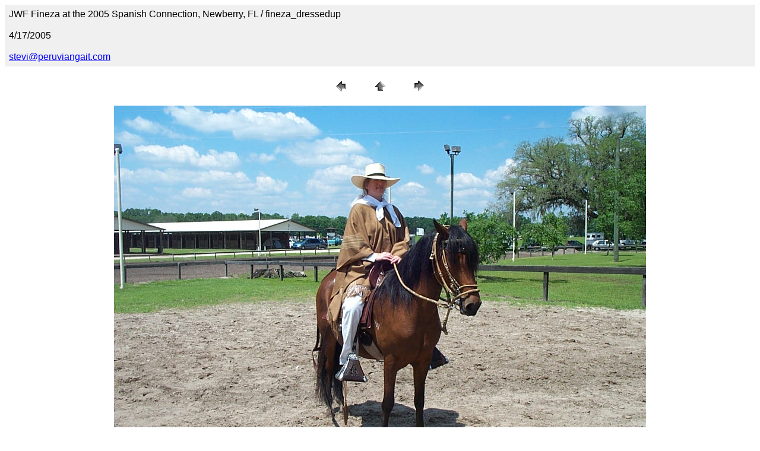

--- FILE ---
content_type: text/html
request_url: https://cartographers.net/fineza/pages/fineza_dressedup.html
body_size: 446
content:
<HTML>
	<HEAD>

		<TITLE>fineza_dressedup</TITLE>
		<META name="generator" content="Adobe Photoshop(R) 7.0 Web Photo Gallery">
		<META http-equiv="Content-Type" content="text/html; charset=iso-8859-1">
	</HEAD>

<BODY bgcolor="#FFFFFF"  text="#000000"  link="#0000FF"  vlink="#800080"  alink="#FF0000" >

<TABLE border="0" cellpadding="5" cellspacing="2" width="100%" bgcolor="#F0F0F0" >
<TR>
	<TD><FONT size="3"  face="Arial" >JWF Fineza at the 2005 Spanish Connection, Newberry, FL / fineza_dressedup
													<BR>
													<BR>4/17/2005
													<BR>
													<BR><A href="mailto:stevi@peruviangait.com">stevi@peruviangait.com</A> 
											
		</FONT>
	</TD>
</TR>
</TABLE>

<P><CENTER>
<TABLE border="0" cellpadding="0" cellspacing="2" width="200">
<TR>
	<TD width="80" align="center"><A href="fineza_dressed.html" ><IMG src="../images/previous.gif" height="30" width="30" border="0" alt="Previous"></A></TD>
	<TD width="80" align="center"><A href="../index.html" ><IMG src="../images/home.gif" height="30" width="30" border="0" alt="Home"></A></TD>
	<TD width="80" align="center"><A href="fineza_in_ring.html" ><IMG src="../images/next.gif" height="30" width="30" border="0" alt="Next"></A></TD>
</TR>
</TABLE>
</CENTER></P>

<P><CENTER><IMG src="../images/fineza_dressedup.jpg"  border="0" alt="fineza_dressedup"></CENTER></P>
<P><CENTER><FONT size="3"  face="Arial" >fineza_dressedup.jpg</FONT></CENTER></P>
<P><CENTER><FONT size="3"  face="Arial" ></FONT></CENTER></P>
<P><CENTER><FONT size="3"  face="Arial" ></FONT></CENTER></P>
<P><CENTER><FONT size="3"  face="Arial" ></FONT></CENTER></P>
<P><CENTER><FONT size="3"  face="Arial" ></FONT></CENTER></P>

</BODY>

</HTML>
